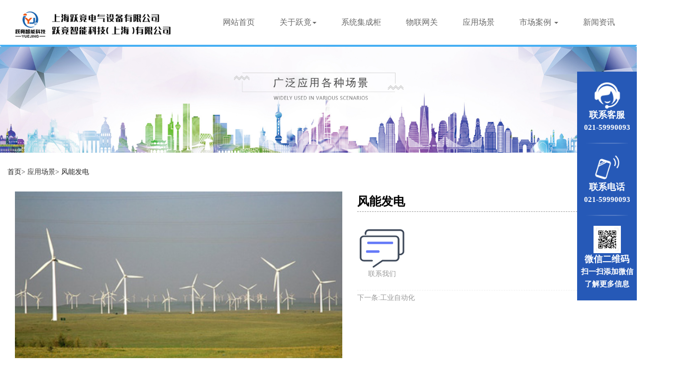

--- FILE ---
content_type: text/html; charset=UTF-8
request_url: http://www.shyuejing.cn/yycj/1331.html
body_size: 5243
content:
<!doctype html>
<html lang="zh-CN">
<head>
    <meta charset="UTF-8">
    <title>风能发电_上海跃竟电气设备有限公司</title>
    <meta name="keywords" content="变频柜销售"/>
    <meta name="description" content="上海跃竟电气设备有限公司专注于系统集成商,工业网关,物联网关,综配箱,PLC柜,变频柜,配电柜,PLC远程调试,智慧城市,综合监控,信息化管理平台,组态生产销售服务,多年行业经验,提供一站式解决方案,欢迎您的来电"/>
    <meta name="viewport" content="width=device-width, initial-scale=1, maximum-scale=1, user-scalable=no">
    <link rel='stylesheet' href='http://www.shyuejing.cn/css/ui_pc.css?random=1955357770' type='text/css' media='all'/>
    <link rel='stylesheet' href='http://www.shyuejing.cn/css/scroll.css' type='text/css' media='all'/>
    <script src="http://www.shyuejing.cn/js/jquery-1.9.1.min.js"></script>
    <script type="text/javascript" src="http://www.shyuejing.cn/js/e6bfbe8ab1054ce6968c90de61185cba.js"></script>
    <script src="http://www.shyuejing.cn/js/bootstrap.min.js"></script>
        
    <script>
(function(){
    var bp = document.createElement('script');
    var curProtocol = window.location.protocol.split(':')[0];
    if (curProtocol === 'https') {
        bp.src = 'https://zz.bdstatic.com/linksubmit/push.js';
    }
    else {
        bp.src = 'http://push.zhanzhang.baidu.com/push.js';
    }
    var s = document.getElementsByTagName("script")[0];
    s.parentNode.insertBefore(bp, s);
})();
</script>
</head>
<body>
<nav class="navbar navbar-default" id="TOP">
  <div class="containers">
    
    <div class="navbar-header">
      <button type="button" class="navbar-toggle collapsed" data-toggle="collapse" data-target="#bs-example-navbar-collapse-1" aria-expanded="false">
        <span class="sr-only"></span>
        <span class="icon-bar"></span>
        <span class="icon-bar"></span>
        <span class="icon-bar"></span>
      </button>
      <a class="navbar-brand" href="http://www.shyuejing.cn"><img alt="PLC柜价格" src="http://www.shyuejing.cn/uploads/images/a1f9a17d29a5f63bf900d20b5b363f5e.png"></a>
      
    

    
    </div>
    <div class="collapse navbar-collapse" id="bs-example-navbar-collapse-1">
      
      
      <ul class="nav navbar-nav">
        <li><a href="http://www.shyuejing.cn" class="">网站首页</a></li>
              <li><a href="http://www.shyuejing.cn/about.html" class="dropdown-toggle" data-toggle="dropdown" role="button" aria-haspopup="true" aria-expanded="false">关于跃竟<span class="caret"></span></a>

          <ul class="dropdown-menu">
                        <li><a href="http://www.shyuejing.cn/about.html" title="上海跃竟电气设备有限公司">上海跃竟电气设备有限公司</a></li>
            <li role="separator" class="divider"></li>
                        <li><a href="http://www.shyuejing.cn/yjznkjjj672.html" title="跃竟智能科技(上海)有限公司">跃竟智能科技(上海)有限公司</a></li>
            <li role="separator" class="divider"></li>
                      </ul>

              </li>
        <li class="dropdown">
          <a href="http://www.shyuejing.cn/product" >系统集成柜</a>
        </li>
        <li><a href="http://www.shyuejing.cn/wlwg">物联网关</a></li>
        
        <li><a href="http://www.shyuejing.cn/yycj">应用场景</a></li>
       
        <li class="dropdown">
          <a href="http://www.shyuejing.cn/case" class="dropdown-toggle" data-toggle="dropdown" role="button" aria-haspopup="true" aria-expanded="false">市场案例 <span class="caret"></span></a>
          <ul class="dropdown-menu">
          	            <li><a href="http://www.shyuejing.cn/case/cczdhcxsg" title="船厂自动化产线施工">船厂自动化产线施工</a></li>
            <li role="separator" class="divider"></li>
                        <li><a href="http://www.shyuejing.cn/case/hyszg" title="海洋水族馆">海洋水族馆</a></li>
            <li role="separator" class="divider"></li>
                        <li><a href="http://www.shyuejing.cn/case/txsjzx" title="腾讯数据中心">腾讯数据中心</a></li>
            <li role="separator" class="divider"></li>
                        <li><a href="http://www.shyuejing.cn/case/xhzhxq" title="徐汇智慧小区">徐汇智慧小区</a></li>
            <li role="separator" class="divider"></li>
                        <li><a href="http://www.shyuejing.cn/case/zjdtbdzxm" title="浙江地铁变电站项目">浙江地铁变电站项目</a></li>
            <li role="separator" class="divider"></li>
                        <li><a href="http://www.shyuejing.cn/case/yksgx" title="雅克砂光线">雅克砂光线</a></li>
            <li role="separator" class="divider"></li>
                        <li><a href="http://www.shyuejing.cn/case/hz" title="合作客户">合作客户</a></li>
            <li role="separator" class="divider"></li>
                      </ul>
        </li>
   <li><a href="http://www.shyuejing.cn/new">新闻资讯</a></li>
        <li><a href="http://www.shyuejing.cn/contact.html">联系我们</a></li>
      </ul>
    </div>
  </div>
</nav>


<div class="clearfix"></div>

<script>
    $('.nav li [href="' + location.href + '"]').addClass('current1').siblings().removeClass("current1")
</script>
            <div class="banner">
            <div class="slide">
                    <img src="/image/yyfw.jpg" alt="上海跃竟电气设备有限公司">
            </div>
    </div>

<section class="container">
	<div style="margin: 30px 0;">
		<a href="http://www.shyuejing.cn">首页</a>>
		应用场景>
		<a href="http://www.shyuejing.cn/yycj/1331.html">风能发电</a>
	</div>
	<div class="col-md-6 col-xs-12">
		                        <div class="slide infoproimg">
                            <img style="max-width: 100%;" src="http://www.shyuejing.cn/uploads/images/7318ce207ed208f639c5a9e482635c98.jpg" alt="风能发电">
                        </div>
                    	</div>
	<div class="col-md-6 col-xs-12 xqright">
		<div class="infoneme">风能发电</div>
		<div class="xqr-ico">
			<ul>
				<li>
					<a href="http://www.shyuejing.cn/contact.html"><img src="../image/lxicon.png"/>联系我们</a>
				</li>
			</ul>
		</div>
		<ul class="info-siblings">
                                                    <li>
                        <a href="http://www.shyuejing.cn/yycj/1332.html">
                            下一条:工业自动化
                        </a>
                    </li>
                            </ul>
	</div>
	<div style="clear: both;"></div>
	<div class="info-content" style="border-top: 1px dashed #999;margin-top: 70px;position: relative;">
		<div class="infoxqjs" style="">详情介绍</div>
        <p>　　风力发电是指把风的动能转为电能。风能是一种清洁无公害的可再生能源能源，通过风力发电机是将风能转换为机械功，机械功带动转子旋转，然后输出交流电的电力设备。风力发电机一般有风轮、发电机(包括装置)、调向器(尾翼)、塔架、限速安全机构和储能装置等构件组成。</p><p><br/></p>
    </div>
	
</section>
	
<section class="xiangguan container">
	<h3>相关信息</h3>
        <ul class="">
                        <li class="col-md-6 col-xs-12">
                <a href="http://www.shyuejing.cn/case/1330.html">
                [市场案例]
                浙江地铁变电站项目
                </a>
            </li>
                        <li class="col-md-6 col-xs-12">
                <a href="http://www.shyuejing.cn/wlwg/1340.html">
                [物联网关]
                网关模块4G云盒子plc远程监控程序下载调试手机app微信控制
                </a>
            </li>
                        <li class="col-md-6 col-xs-12">
                <a href="http://www.shyuejing.cn/product/1307.html">
                [系统集成柜]
                双电源切换箱
                </a>
            </li>
                        <li class="col-md-6 col-xs-12">
                <a href="http://www.shyuejing.cn/yycj/1334.html">
                [应用场景]
                高速公路
                </a>
            </li>
                    </ul>
</section>


    
<footer class="footer1 container-fluid">
	<section class="container clearfix">
		<div class="col-md-4 col-xs-12 dibu-logo">
			<img src="../image/dibulogo.png" alt="PLC远程编程">
		</div> 
<div class="col-md-8 col-xs-12 dibu-dh">
			<ul class="fnav clearfix">
				<li>
					<a href="http://www.shyuejing.cn">
						网站首页
					</a>
				</li>
				<li>
					<a href="http://www.shyuejing.cn/about.html">
						关于跃竟
					</a>
				</li>
				<li>
					<a href="http://www.shyuejing.cn/product">
						系统集成柜
					</a>
				</li>
				<li>
					<a href="http://www.shyuejing.cn/wlwg">
						物联网关
					</a>
				</li>
				<li>
					<a href="http://www.shyuejing.cn/yycj">
						应用场景
					</a>
				</li>
				<li>
					<a href="http://www.shyuejing.cn/case">
						市场案例
					</a>
				</li>
				<li>
					<a href="http://www.shyuejing.cn/new">
						新闻资讯
					</a>
				</li>
				<li>
					<a href="http://www.shyuejing.cn/contact.html">
						联系方式
					</a>
				</li>
			</ul>
		</div> 
		<div style="clear: both;">
		</div>
		<div class="col-md-4 col-xs-12 dibu-lx fl clearfix">
			<p>联系人：杨工<br/></p><p>联系电话：13162301623</p><p>工厂地址：上海市嘉定区春浓路733号5栋</p><p>软件团队地址：上海闵行区申旺路18号迪比特大厦1号楼3楼</p>
		</div>

		<div class="col-md-7 col-xs-12 dibu-erweima fr clearfix">

<div class="erweima">
				<ul>
					<li class="ewm fl">
				<img src="http://www.shyuejing.cn/uploads/images/a771dfb0d745f8158a4abe0a5bacfbe3.png" alt="">
				<div class="officialAccount">
					跃竟官网
				</div>
			</li>

					<li class="ewm fl">
				<img src="http://www.shyuejing.cn/uploads/images/6e84daebe901a7f65b6fadbe430967c2.png" alt="">
				<div class="officialAccount">
					微信公众号
				</div>
			</li>

					<li class="ewm fl">
				<img src="http://www.shyuejing.cn/uploads/images/0220bd67bf8e3dc74ecd318f57f281d0.png" alt="">
				<div class="officialAccount">
					小程序
				</div>
			</li>
			</ul>
			</div> 
			
				<div class="rowwap">
			<img src="../image/footwap.jpg" alt="物联网关">
			</div>	
		</div>
		<div style="clear: both;">
		</div>
	</section>
</footer>

<footer class="footer2 container-fluid">
	<section class="container clearfix">
		<div class="col-md-12 col-xs-3812 youlian">
			友情链接： 			<a href="http://www.bjhongyandq.com" target="_blank">
				工程开关插座
			</a>
						<a href="http://www.jshrtfl.com" target="_blank">
				铁氟龙
			</a>
						<a href="http://ccqiushu.com" target="_blank">
				河南楸树基地
			</a>
						<a href="http://www.tcylsbgs.com" target="_blank">
				木吊桥厂家
			</a>
						<a href="http://www.njysfjwzhs.com" target="_blank">
				南京电脑回收
			</a>
						<a href="http://www.hipurechina.com/" target="_blank">
				超滤膜
			</a>
					</div>
		<div class="col-md-12 col-xs-12 youlian">
			分站导航： 			<a href="http://www.shyuejing.cn/area/guangdong" target="_blank">
				广东
			</a>
						<a href="http://www.shyuejing.cn/area/tianjin" target="_blank">
				天津
			</a>
						<a href="http://www.shyuejing.cn/area/glbf5" target="_blank">
				桂林
			</a>
						<a href="http://www.shyuejing.cn/area/wzniq" target="_blank">
				梧州
			</a>
						<a href="http://www.shyuejing.cn/area/ggqtl" target="_blank">
				贵港
			</a>
						<a href="http://www.shyuejing.cn/area/bsty0" target="_blank">
				百色
			</a>
						<a href="http://www.shyuejing.cn/area/hzj9h" target="_blank">
				贺州
			</a>
						<a href="http://www.shyuejing.cn/area/hebei" target="_blank">
				河北
			</a>
						<a href="http://www.shyuejing.cn/area/hcztf" target="_blank">
				河池
			</a>
						<a href="http://www.shyuejing.cn/area/lbhfq" target="_blank">
				来宾
			</a>
						<a href="http://www.shyuejing.cn/area/czymx" target="_blank">
				崇左
			</a>
						<a href="http://www.shyuejing.cn/area/liaoning" target="_blank">
				辽宁
			</a>
						<a href="http://www.shyuejing.cn/area/sichuan" target="_blank">
				四川
			</a>
						<a href="http://www.shyuejing.cn/area/jlflr" target="_blank">
				吉林
			</a>
						<a href="http://www.shyuejing.cn/area/guizhou" target="_blank">
				贵州
			</a>
						<a href="http://www.shyuejing.cn/area/shanghai" target="_blank">
				上海
			</a>
						<a href="http://www.shyuejing.cn/area/hptjm" target="_blank">
				黄浦
			</a>
						<a href="http://www.shyuejing.cn/area/cnahk" target="_blank">
				长宁
			</a>
						<a href="http://www.shyuejing.cn/area/jacgy" target="_blank">
				静安
			</a>
						<a href="http://www.shyuejing.cn/area/ptas3" target="_blank">
				普陀
			</a>
						<a href="http://www.shyuejing.cn/area/hkfjz" target="_blank">
				虹口
			</a>
						<a href="http://www.shyuejing.cn/area/ypkyt" target="_blank">
				杨浦
			</a>
						<a href="http://www.shyuejing.cn/area/pdxqazr" target="_blank">
				浦东新区
			</a>
						<a href="http://www.shyuejing.cn/area/sjhau" target="_blank">
				松江
			</a>
						<a href="http://www.shyuejing.cn/area/qpmpf" target="_blank">
				青浦
			</a>
						<a href="http://www.shyuejing.cn/area/wxz7j" target="_blank">
				无锡
			</a>
						<a href="http://www.shyuejing.cn/area/xzaz2" target="_blank">
				徐州
			</a>
						<a href="http://www.shyuejing.cn/area/lygh9l" target="_blank">
				连云港
			</a>
						<a href="http://www.shyuejing.cn/area/zjwoc" target="_blank">
				镇江
			</a>
						<a href="http://www.shyuejing.cn/area/tz9rs" target="_blank">
				泰州
			</a>
						<a href="http://www.shyuejing.cn/area/sqbdr" target="_blank">
				宿迁
			</a>
						<a href="http://www.shyuejing.cn/area/wzbyn" target="_blank">
				温州
			</a>
						<a href="http://www.shyuejing.cn/area/sxgdu" target="_blank">
				绍兴
			</a>
						<a href="http://www.shyuejing.cn/area/qzvya" target="_blank">
				衢州
			</a>
						<a href="http://www.shyuejing.cn/area/ls5nq" target="_blank">
				丽水
			</a>
						<a href="http://www.shyuejing.cn/area/zs3lj" target="_blank">
				舟山
			</a>
						<a href="http://www.shyuejing.cn/area/jiangxi" target="_blank">
				江西
			</a>
						<a href="http://www.shyuejing.cn/area/henan" target="_blank">
				河南
			</a>
					</div>
	</section>
</footer>

<footer class="footer3 container-fluid">
	<section class="container clearfix">

				<div class="col-md-12 col-xs-12 dibubanquan">
			版权所有 © all rights reserved 上海跃竟电气设备有限公司 备案号：<a href="https://beian.miit.gov.cn/" style="color: #969696;"> 沪ICP备19011705号-2</a>
		</div>
	</section>
</footer>
<section class="ydfoot">
	<div class="container">
		<ul>
			<li class="col-xs-4">
				<a href="http://www.shyuejing.cn">
					网站首页
				</a>
			</li>
			<li class="col-xs-4">
				<a href="https://j.map.baidu.com/7c/VmoJ">
					一键导航
				</a>
			</li>
			<li class="col-xs-4">
				<a href="tel:021-59990093">
					联系电话
				</a>
			</li>
		</ul>
	</div>
</section>
<section class="xuanfu">
	<div>
		<ul>
			<li>
				<img src="../image/kf.png" alt="工业网关厂家"/>
				<h2>联系客服</h2>
				<p>021-59990093</p>
			</li>
			<li>
				<img src="../image/dh.png"  alt="物联网关"/>
				<h2>联系电话</h2>
				<p>021-59990093</p>
			</li>
			<li>
				<img src="http://www.shyuejing.cn/uploads/images/a771dfb0d745f8158a4abe0a5bacfbe3.png" alt="综配箱"/>
				<h2>微信二维码</h2>
				<p>扫一扫添加微信了解更多信息</p>
			</li>
		</ul>
	</div>
</section> 




<script type="text/javascript" src="http://www.shyuejing.cn/js/scroll.js"></script>
<script src="http://www.shyuejing.cn/js/ui_js.js?random=1755348098"></script>
    <script>
        //存放详情的id,用于静态页面情况下记录访问
        let info =1331;

        $('.submit').click(function () {
            let data = {};
            data.field_1 = $('input[name="field_1"]').val();//得到联系人姓名
            data.field_2 = $('input[name="field_2"]').val();//得到联系方式
            data.field_3 = $('textarea[name="field_3"]').val();//得到留言内容
            data.info_id = 1331;//得到信息id
            console.log(data);
            $.post("http://www.shyuejing.cn/api/message/1", data, function (data) {
                if (data.status) {
                    $('.field').val(''); //清空表单
                    alert(data.msg);
                } else {
                    alert(data.msg);
                }
            });
        })
    </script>


</body>
</html>

--- FILE ---
content_type: text/javascript
request_url: http://www.shyuejing.cn/js/e6bfbe8ab1054ce6968c90de61185cba.js
body_size: 238
content:
(function(){ window.BMap_loadScriptTime = (new Date).getTime(); document.write('<script type="text/javascript" src="http://api.map.baidu.com/getscript?v=2.0&ak=ADd1HT1EMAyEBnx4fxijrNAr6ejjZ0C6&services=&t=20181029172410"></script>');})();